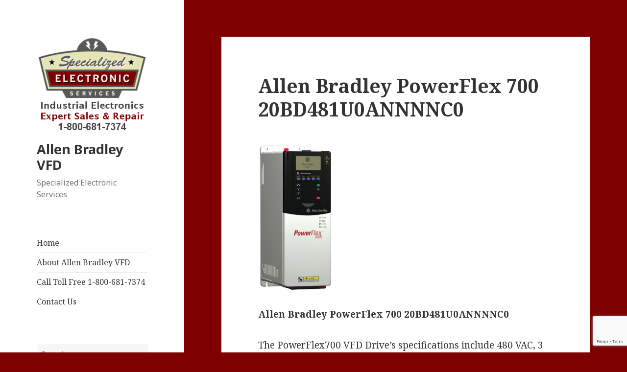

--- FILE ---
content_type: text/html; charset=utf-8
request_url: https://www.google.com/recaptcha/api2/anchor?ar=1&k=6LcbGO8UAAAAAPCTdG-zsM2JElNz63emsKicOjls&co=aHR0cHM6Ly9hbGxlbmJyYWRsZXl2ZmQuY29tOjQ0Mw..&hl=en&v=PoyoqOPhxBO7pBk68S4YbpHZ&size=invisible&anchor-ms=20000&execute-ms=30000&cb=8honi6x1ubzg
body_size: 48655
content:
<!DOCTYPE HTML><html dir="ltr" lang="en"><head><meta http-equiv="Content-Type" content="text/html; charset=UTF-8">
<meta http-equiv="X-UA-Compatible" content="IE=edge">
<title>reCAPTCHA</title>
<style type="text/css">
/* cyrillic-ext */
@font-face {
  font-family: 'Roboto';
  font-style: normal;
  font-weight: 400;
  font-stretch: 100%;
  src: url(//fonts.gstatic.com/s/roboto/v48/KFO7CnqEu92Fr1ME7kSn66aGLdTylUAMa3GUBHMdazTgWw.woff2) format('woff2');
  unicode-range: U+0460-052F, U+1C80-1C8A, U+20B4, U+2DE0-2DFF, U+A640-A69F, U+FE2E-FE2F;
}
/* cyrillic */
@font-face {
  font-family: 'Roboto';
  font-style: normal;
  font-weight: 400;
  font-stretch: 100%;
  src: url(//fonts.gstatic.com/s/roboto/v48/KFO7CnqEu92Fr1ME7kSn66aGLdTylUAMa3iUBHMdazTgWw.woff2) format('woff2');
  unicode-range: U+0301, U+0400-045F, U+0490-0491, U+04B0-04B1, U+2116;
}
/* greek-ext */
@font-face {
  font-family: 'Roboto';
  font-style: normal;
  font-weight: 400;
  font-stretch: 100%;
  src: url(//fonts.gstatic.com/s/roboto/v48/KFO7CnqEu92Fr1ME7kSn66aGLdTylUAMa3CUBHMdazTgWw.woff2) format('woff2');
  unicode-range: U+1F00-1FFF;
}
/* greek */
@font-face {
  font-family: 'Roboto';
  font-style: normal;
  font-weight: 400;
  font-stretch: 100%;
  src: url(//fonts.gstatic.com/s/roboto/v48/KFO7CnqEu92Fr1ME7kSn66aGLdTylUAMa3-UBHMdazTgWw.woff2) format('woff2');
  unicode-range: U+0370-0377, U+037A-037F, U+0384-038A, U+038C, U+038E-03A1, U+03A3-03FF;
}
/* math */
@font-face {
  font-family: 'Roboto';
  font-style: normal;
  font-weight: 400;
  font-stretch: 100%;
  src: url(//fonts.gstatic.com/s/roboto/v48/KFO7CnqEu92Fr1ME7kSn66aGLdTylUAMawCUBHMdazTgWw.woff2) format('woff2');
  unicode-range: U+0302-0303, U+0305, U+0307-0308, U+0310, U+0312, U+0315, U+031A, U+0326-0327, U+032C, U+032F-0330, U+0332-0333, U+0338, U+033A, U+0346, U+034D, U+0391-03A1, U+03A3-03A9, U+03B1-03C9, U+03D1, U+03D5-03D6, U+03F0-03F1, U+03F4-03F5, U+2016-2017, U+2034-2038, U+203C, U+2040, U+2043, U+2047, U+2050, U+2057, U+205F, U+2070-2071, U+2074-208E, U+2090-209C, U+20D0-20DC, U+20E1, U+20E5-20EF, U+2100-2112, U+2114-2115, U+2117-2121, U+2123-214F, U+2190, U+2192, U+2194-21AE, U+21B0-21E5, U+21F1-21F2, U+21F4-2211, U+2213-2214, U+2216-22FF, U+2308-230B, U+2310, U+2319, U+231C-2321, U+2336-237A, U+237C, U+2395, U+239B-23B7, U+23D0, U+23DC-23E1, U+2474-2475, U+25AF, U+25B3, U+25B7, U+25BD, U+25C1, U+25CA, U+25CC, U+25FB, U+266D-266F, U+27C0-27FF, U+2900-2AFF, U+2B0E-2B11, U+2B30-2B4C, U+2BFE, U+3030, U+FF5B, U+FF5D, U+1D400-1D7FF, U+1EE00-1EEFF;
}
/* symbols */
@font-face {
  font-family: 'Roboto';
  font-style: normal;
  font-weight: 400;
  font-stretch: 100%;
  src: url(//fonts.gstatic.com/s/roboto/v48/KFO7CnqEu92Fr1ME7kSn66aGLdTylUAMaxKUBHMdazTgWw.woff2) format('woff2');
  unicode-range: U+0001-000C, U+000E-001F, U+007F-009F, U+20DD-20E0, U+20E2-20E4, U+2150-218F, U+2190, U+2192, U+2194-2199, U+21AF, U+21E6-21F0, U+21F3, U+2218-2219, U+2299, U+22C4-22C6, U+2300-243F, U+2440-244A, U+2460-24FF, U+25A0-27BF, U+2800-28FF, U+2921-2922, U+2981, U+29BF, U+29EB, U+2B00-2BFF, U+4DC0-4DFF, U+FFF9-FFFB, U+10140-1018E, U+10190-1019C, U+101A0, U+101D0-101FD, U+102E0-102FB, U+10E60-10E7E, U+1D2C0-1D2D3, U+1D2E0-1D37F, U+1F000-1F0FF, U+1F100-1F1AD, U+1F1E6-1F1FF, U+1F30D-1F30F, U+1F315, U+1F31C, U+1F31E, U+1F320-1F32C, U+1F336, U+1F378, U+1F37D, U+1F382, U+1F393-1F39F, U+1F3A7-1F3A8, U+1F3AC-1F3AF, U+1F3C2, U+1F3C4-1F3C6, U+1F3CA-1F3CE, U+1F3D4-1F3E0, U+1F3ED, U+1F3F1-1F3F3, U+1F3F5-1F3F7, U+1F408, U+1F415, U+1F41F, U+1F426, U+1F43F, U+1F441-1F442, U+1F444, U+1F446-1F449, U+1F44C-1F44E, U+1F453, U+1F46A, U+1F47D, U+1F4A3, U+1F4B0, U+1F4B3, U+1F4B9, U+1F4BB, U+1F4BF, U+1F4C8-1F4CB, U+1F4D6, U+1F4DA, U+1F4DF, U+1F4E3-1F4E6, U+1F4EA-1F4ED, U+1F4F7, U+1F4F9-1F4FB, U+1F4FD-1F4FE, U+1F503, U+1F507-1F50B, U+1F50D, U+1F512-1F513, U+1F53E-1F54A, U+1F54F-1F5FA, U+1F610, U+1F650-1F67F, U+1F687, U+1F68D, U+1F691, U+1F694, U+1F698, U+1F6AD, U+1F6B2, U+1F6B9-1F6BA, U+1F6BC, U+1F6C6-1F6CF, U+1F6D3-1F6D7, U+1F6E0-1F6EA, U+1F6F0-1F6F3, U+1F6F7-1F6FC, U+1F700-1F7FF, U+1F800-1F80B, U+1F810-1F847, U+1F850-1F859, U+1F860-1F887, U+1F890-1F8AD, U+1F8B0-1F8BB, U+1F8C0-1F8C1, U+1F900-1F90B, U+1F93B, U+1F946, U+1F984, U+1F996, U+1F9E9, U+1FA00-1FA6F, U+1FA70-1FA7C, U+1FA80-1FA89, U+1FA8F-1FAC6, U+1FACE-1FADC, U+1FADF-1FAE9, U+1FAF0-1FAF8, U+1FB00-1FBFF;
}
/* vietnamese */
@font-face {
  font-family: 'Roboto';
  font-style: normal;
  font-weight: 400;
  font-stretch: 100%;
  src: url(//fonts.gstatic.com/s/roboto/v48/KFO7CnqEu92Fr1ME7kSn66aGLdTylUAMa3OUBHMdazTgWw.woff2) format('woff2');
  unicode-range: U+0102-0103, U+0110-0111, U+0128-0129, U+0168-0169, U+01A0-01A1, U+01AF-01B0, U+0300-0301, U+0303-0304, U+0308-0309, U+0323, U+0329, U+1EA0-1EF9, U+20AB;
}
/* latin-ext */
@font-face {
  font-family: 'Roboto';
  font-style: normal;
  font-weight: 400;
  font-stretch: 100%;
  src: url(//fonts.gstatic.com/s/roboto/v48/KFO7CnqEu92Fr1ME7kSn66aGLdTylUAMa3KUBHMdazTgWw.woff2) format('woff2');
  unicode-range: U+0100-02BA, U+02BD-02C5, U+02C7-02CC, U+02CE-02D7, U+02DD-02FF, U+0304, U+0308, U+0329, U+1D00-1DBF, U+1E00-1E9F, U+1EF2-1EFF, U+2020, U+20A0-20AB, U+20AD-20C0, U+2113, U+2C60-2C7F, U+A720-A7FF;
}
/* latin */
@font-face {
  font-family: 'Roboto';
  font-style: normal;
  font-weight: 400;
  font-stretch: 100%;
  src: url(//fonts.gstatic.com/s/roboto/v48/KFO7CnqEu92Fr1ME7kSn66aGLdTylUAMa3yUBHMdazQ.woff2) format('woff2');
  unicode-range: U+0000-00FF, U+0131, U+0152-0153, U+02BB-02BC, U+02C6, U+02DA, U+02DC, U+0304, U+0308, U+0329, U+2000-206F, U+20AC, U+2122, U+2191, U+2193, U+2212, U+2215, U+FEFF, U+FFFD;
}
/* cyrillic-ext */
@font-face {
  font-family: 'Roboto';
  font-style: normal;
  font-weight: 500;
  font-stretch: 100%;
  src: url(//fonts.gstatic.com/s/roboto/v48/KFO7CnqEu92Fr1ME7kSn66aGLdTylUAMa3GUBHMdazTgWw.woff2) format('woff2');
  unicode-range: U+0460-052F, U+1C80-1C8A, U+20B4, U+2DE0-2DFF, U+A640-A69F, U+FE2E-FE2F;
}
/* cyrillic */
@font-face {
  font-family: 'Roboto';
  font-style: normal;
  font-weight: 500;
  font-stretch: 100%;
  src: url(//fonts.gstatic.com/s/roboto/v48/KFO7CnqEu92Fr1ME7kSn66aGLdTylUAMa3iUBHMdazTgWw.woff2) format('woff2');
  unicode-range: U+0301, U+0400-045F, U+0490-0491, U+04B0-04B1, U+2116;
}
/* greek-ext */
@font-face {
  font-family: 'Roboto';
  font-style: normal;
  font-weight: 500;
  font-stretch: 100%;
  src: url(//fonts.gstatic.com/s/roboto/v48/KFO7CnqEu92Fr1ME7kSn66aGLdTylUAMa3CUBHMdazTgWw.woff2) format('woff2');
  unicode-range: U+1F00-1FFF;
}
/* greek */
@font-face {
  font-family: 'Roboto';
  font-style: normal;
  font-weight: 500;
  font-stretch: 100%;
  src: url(//fonts.gstatic.com/s/roboto/v48/KFO7CnqEu92Fr1ME7kSn66aGLdTylUAMa3-UBHMdazTgWw.woff2) format('woff2');
  unicode-range: U+0370-0377, U+037A-037F, U+0384-038A, U+038C, U+038E-03A1, U+03A3-03FF;
}
/* math */
@font-face {
  font-family: 'Roboto';
  font-style: normal;
  font-weight: 500;
  font-stretch: 100%;
  src: url(//fonts.gstatic.com/s/roboto/v48/KFO7CnqEu92Fr1ME7kSn66aGLdTylUAMawCUBHMdazTgWw.woff2) format('woff2');
  unicode-range: U+0302-0303, U+0305, U+0307-0308, U+0310, U+0312, U+0315, U+031A, U+0326-0327, U+032C, U+032F-0330, U+0332-0333, U+0338, U+033A, U+0346, U+034D, U+0391-03A1, U+03A3-03A9, U+03B1-03C9, U+03D1, U+03D5-03D6, U+03F0-03F1, U+03F4-03F5, U+2016-2017, U+2034-2038, U+203C, U+2040, U+2043, U+2047, U+2050, U+2057, U+205F, U+2070-2071, U+2074-208E, U+2090-209C, U+20D0-20DC, U+20E1, U+20E5-20EF, U+2100-2112, U+2114-2115, U+2117-2121, U+2123-214F, U+2190, U+2192, U+2194-21AE, U+21B0-21E5, U+21F1-21F2, U+21F4-2211, U+2213-2214, U+2216-22FF, U+2308-230B, U+2310, U+2319, U+231C-2321, U+2336-237A, U+237C, U+2395, U+239B-23B7, U+23D0, U+23DC-23E1, U+2474-2475, U+25AF, U+25B3, U+25B7, U+25BD, U+25C1, U+25CA, U+25CC, U+25FB, U+266D-266F, U+27C0-27FF, U+2900-2AFF, U+2B0E-2B11, U+2B30-2B4C, U+2BFE, U+3030, U+FF5B, U+FF5D, U+1D400-1D7FF, U+1EE00-1EEFF;
}
/* symbols */
@font-face {
  font-family: 'Roboto';
  font-style: normal;
  font-weight: 500;
  font-stretch: 100%;
  src: url(//fonts.gstatic.com/s/roboto/v48/KFO7CnqEu92Fr1ME7kSn66aGLdTylUAMaxKUBHMdazTgWw.woff2) format('woff2');
  unicode-range: U+0001-000C, U+000E-001F, U+007F-009F, U+20DD-20E0, U+20E2-20E4, U+2150-218F, U+2190, U+2192, U+2194-2199, U+21AF, U+21E6-21F0, U+21F3, U+2218-2219, U+2299, U+22C4-22C6, U+2300-243F, U+2440-244A, U+2460-24FF, U+25A0-27BF, U+2800-28FF, U+2921-2922, U+2981, U+29BF, U+29EB, U+2B00-2BFF, U+4DC0-4DFF, U+FFF9-FFFB, U+10140-1018E, U+10190-1019C, U+101A0, U+101D0-101FD, U+102E0-102FB, U+10E60-10E7E, U+1D2C0-1D2D3, U+1D2E0-1D37F, U+1F000-1F0FF, U+1F100-1F1AD, U+1F1E6-1F1FF, U+1F30D-1F30F, U+1F315, U+1F31C, U+1F31E, U+1F320-1F32C, U+1F336, U+1F378, U+1F37D, U+1F382, U+1F393-1F39F, U+1F3A7-1F3A8, U+1F3AC-1F3AF, U+1F3C2, U+1F3C4-1F3C6, U+1F3CA-1F3CE, U+1F3D4-1F3E0, U+1F3ED, U+1F3F1-1F3F3, U+1F3F5-1F3F7, U+1F408, U+1F415, U+1F41F, U+1F426, U+1F43F, U+1F441-1F442, U+1F444, U+1F446-1F449, U+1F44C-1F44E, U+1F453, U+1F46A, U+1F47D, U+1F4A3, U+1F4B0, U+1F4B3, U+1F4B9, U+1F4BB, U+1F4BF, U+1F4C8-1F4CB, U+1F4D6, U+1F4DA, U+1F4DF, U+1F4E3-1F4E6, U+1F4EA-1F4ED, U+1F4F7, U+1F4F9-1F4FB, U+1F4FD-1F4FE, U+1F503, U+1F507-1F50B, U+1F50D, U+1F512-1F513, U+1F53E-1F54A, U+1F54F-1F5FA, U+1F610, U+1F650-1F67F, U+1F687, U+1F68D, U+1F691, U+1F694, U+1F698, U+1F6AD, U+1F6B2, U+1F6B9-1F6BA, U+1F6BC, U+1F6C6-1F6CF, U+1F6D3-1F6D7, U+1F6E0-1F6EA, U+1F6F0-1F6F3, U+1F6F7-1F6FC, U+1F700-1F7FF, U+1F800-1F80B, U+1F810-1F847, U+1F850-1F859, U+1F860-1F887, U+1F890-1F8AD, U+1F8B0-1F8BB, U+1F8C0-1F8C1, U+1F900-1F90B, U+1F93B, U+1F946, U+1F984, U+1F996, U+1F9E9, U+1FA00-1FA6F, U+1FA70-1FA7C, U+1FA80-1FA89, U+1FA8F-1FAC6, U+1FACE-1FADC, U+1FADF-1FAE9, U+1FAF0-1FAF8, U+1FB00-1FBFF;
}
/* vietnamese */
@font-face {
  font-family: 'Roboto';
  font-style: normal;
  font-weight: 500;
  font-stretch: 100%;
  src: url(//fonts.gstatic.com/s/roboto/v48/KFO7CnqEu92Fr1ME7kSn66aGLdTylUAMa3OUBHMdazTgWw.woff2) format('woff2');
  unicode-range: U+0102-0103, U+0110-0111, U+0128-0129, U+0168-0169, U+01A0-01A1, U+01AF-01B0, U+0300-0301, U+0303-0304, U+0308-0309, U+0323, U+0329, U+1EA0-1EF9, U+20AB;
}
/* latin-ext */
@font-face {
  font-family: 'Roboto';
  font-style: normal;
  font-weight: 500;
  font-stretch: 100%;
  src: url(//fonts.gstatic.com/s/roboto/v48/KFO7CnqEu92Fr1ME7kSn66aGLdTylUAMa3KUBHMdazTgWw.woff2) format('woff2');
  unicode-range: U+0100-02BA, U+02BD-02C5, U+02C7-02CC, U+02CE-02D7, U+02DD-02FF, U+0304, U+0308, U+0329, U+1D00-1DBF, U+1E00-1E9F, U+1EF2-1EFF, U+2020, U+20A0-20AB, U+20AD-20C0, U+2113, U+2C60-2C7F, U+A720-A7FF;
}
/* latin */
@font-face {
  font-family: 'Roboto';
  font-style: normal;
  font-weight: 500;
  font-stretch: 100%;
  src: url(//fonts.gstatic.com/s/roboto/v48/KFO7CnqEu92Fr1ME7kSn66aGLdTylUAMa3yUBHMdazQ.woff2) format('woff2');
  unicode-range: U+0000-00FF, U+0131, U+0152-0153, U+02BB-02BC, U+02C6, U+02DA, U+02DC, U+0304, U+0308, U+0329, U+2000-206F, U+20AC, U+2122, U+2191, U+2193, U+2212, U+2215, U+FEFF, U+FFFD;
}
/* cyrillic-ext */
@font-face {
  font-family: 'Roboto';
  font-style: normal;
  font-weight: 900;
  font-stretch: 100%;
  src: url(//fonts.gstatic.com/s/roboto/v48/KFO7CnqEu92Fr1ME7kSn66aGLdTylUAMa3GUBHMdazTgWw.woff2) format('woff2');
  unicode-range: U+0460-052F, U+1C80-1C8A, U+20B4, U+2DE0-2DFF, U+A640-A69F, U+FE2E-FE2F;
}
/* cyrillic */
@font-face {
  font-family: 'Roboto';
  font-style: normal;
  font-weight: 900;
  font-stretch: 100%;
  src: url(//fonts.gstatic.com/s/roboto/v48/KFO7CnqEu92Fr1ME7kSn66aGLdTylUAMa3iUBHMdazTgWw.woff2) format('woff2');
  unicode-range: U+0301, U+0400-045F, U+0490-0491, U+04B0-04B1, U+2116;
}
/* greek-ext */
@font-face {
  font-family: 'Roboto';
  font-style: normal;
  font-weight: 900;
  font-stretch: 100%;
  src: url(//fonts.gstatic.com/s/roboto/v48/KFO7CnqEu92Fr1ME7kSn66aGLdTylUAMa3CUBHMdazTgWw.woff2) format('woff2');
  unicode-range: U+1F00-1FFF;
}
/* greek */
@font-face {
  font-family: 'Roboto';
  font-style: normal;
  font-weight: 900;
  font-stretch: 100%;
  src: url(//fonts.gstatic.com/s/roboto/v48/KFO7CnqEu92Fr1ME7kSn66aGLdTylUAMa3-UBHMdazTgWw.woff2) format('woff2');
  unicode-range: U+0370-0377, U+037A-037F, U+0384-038A, U+038C, U+038E-03A1, U+03A3-03FF;
}
/* math */
@font-face {
  font-family: 'Roboto';
  font-style: normal;
  font-weight: 900;
  font-stretch: 100%;
  src: url(//fonts.gstatic.com/s/roboto/v48/KFO7CnqEu92Fr1ME7kSn66aGLdTylUAMawCUBHMdazTgWw.woff2) format('woff2');
  unicode-range: U+0302-0303, U+0305, U+0307-0308, U+0310, U+0312, U+0315, U+031A, U+0326-0327, U+032C, U+032F-0330, U+0332-0333, U+0338, U+033A, U+0346, U+034D, U+0391-03A1, U+03A3-03A9, U+03B1-03C9, U+03D1, U+03D5-03D6, U+03F0-03F1, U+03F4-03F5, U+2016-2017, U+2034-2038, U+203C, U+2040, U+2043, U+2047, U+2050, U+2057, U+205F, U+2070-2071, U+2074-208E, U+2090-209C, U+20D0-20DC, U+20E1, U+20E5-20EF, U+2100-2112, U+2114-2115, U+2117-2121, U+2123-214F, U+2190, U+2192, U+2194-21AE, U+21B0-21E5, U+21F1-21F2, U+21F4-2211, U+2213-2214, U+2216-22FF, U+2308-230B, U+2310, U+2319, U+231C-2321, U+2336-237A, U+237C, U+2395, U+239B-23B7, U+23D0, U+23DC-23E1, U+2474-2475, U+25AF, U+25B3, U+25B7, U+25BD, U+25C1, U+25CA, U+25CC, U+25FB, U+266D-266F, U+27C0-27FF, U+2900-2AFF, U+2B0E-2B11, U+2B30-2B4C, U+2BFE, U+3030, U+FF5B, U+FF5D, U+1D400-1D7FF, U+1EE00-1EEFF;
}
/* symbols */
@font-face {
  font-family: 'Roboto';
  font-style: normal;
  font-weight: 900;
  font-stretch: 100%;
  src: url(//fonts.gstatic.com/s/roboto/v48/KFO7CnqEu92Fr1ME7kSn66aGLdTylUAMaxKUBHMdazTgWw.woff2) format('woff2');
  unicode-range: U+0001-000C, U+000E-001F, U+007F-009F, U+20DD-20E0, U+20E2-20E4, U+2150-218F, U+2190, U+2192, U+2194-2199, U+21AF, U+21E6-21F0, U+21F3, U+2218-2219, U+2299, U+22C4-22C6, U+2300-243F, U+2440-244A, U+2460-24FF, U+25A0-27BF, U+2800-28FF, U+2921-2922, U+2981, U+29BF, U+29EB, U+2B00-2BFF, U+4DC0-4DFF, U+FFF9-FFFB, U+10140-1018E, U+10190-1019C, U+101A0, U+101D0-101FD, U+102E0-102FB, U+10E60-10E7E, U+1D2C0-1D2D3, U+1D2E0-1D37F, U+1F000-1F0FF, U+1F100-1F1AD, U+1F1E6-1F1FF, U+1F30D-1F30F, U+1F315, U+1F31C, U+1F31E, U+1F320-1F32C, U+1F336, U+1F378, U+1F37D, U+1F382, U+1F393-1F39F, U+1F3A7-1F3A8, U+1F3AC-1F3AF, U+1F3C2, U+1F3C4-1F3C6, U+1F3CA-1F3CE, U+1F3D4-1F3E0, U+1F3ED, U+1F3F1-1F3F3, U+1F3F5-1F3F7, U+1F408, U+1F415, U+1F41F, U+1F426, U+1F43F, U+1F441-1F442, U+1F444, U+1F446-1F449, U+1F44C-1F44E, U+1F453, U+1F46A, U+1F47D, U+1F4A3, U+1F4B0, U+1F4B3, U+1F4B9, U+1F4BB, U+1F4BF, U+1F4C8-1F4CB, U+1F4D6, U+1F4DA, U+1F4DF, U+1F4E3-1F4E6, U+1F4EA-1F4ED, U+1F4F7, U+1F4F9-1F4FB, U+1F4FD-1F4FE, U+1F503, U+1F507-1F50B, U+1F50D, U+1F512-1F513, U+1F53E-1F54A, U+1F54F-1F5FA, U+1F610, U+1F650-1F67F, U+1F687, U+1F68D, U+1F691, U+1F694, U+1F698, U+1F6AD, U+1F6B2, U+1F6B9-1F6BA, U+1F6BC, U+1F6C6-1F6CF, U+1F6D3-1F6D7, U+1F6E0-1F6EA, U+1F6F0-1F6F3, U+1F6F7-1F6FC, U+1F700-1F7FF, U+1F800-1F80B, U+1F810-1F847, U+1F850-1F859, U+1F860-1F887, U+1F890-1F8AD, U+1F8B0-1F8BB, U+1F8C0-1F8C1, U+1F900-1F90B, U+1F93B, U+1F946, U+1F984, U+1F996, U+1F9E9, U+1FA00-1FA6F, U+1FA70-1FA7C, U+1FA80-1FA89, U+1FA8F-1FAC6, U+1FACE-1FADC, U+1FADF-1FAE9, U+1FAF0-1FAF8, U+1FB00-1FBFF;
}
/* vietnamese */
@font-face {
  font-family: 'Roboto';
  font-style: normal;
  font-weight: 900;
  font-stretch: 100%;
  src: url(//fonts.gstatic.com/s/roboto/v48/KFO7CnqEu92Fr1ME7kSn66aGLdTylUAMa3OUBHMdazTgWw.woff2) format('woff2');
  unicode-range: U+0102-0103, U+0110-0111, U+0128-0129, U+0168-0169, U+01A0-01A1, U+01AF-01B0, U+0300-0301, U+0303-0304, U+0308-0309, U+0323, U+0329, U+1EA0-1EF9, U+20AB;
}
/* latin-ext */
@font-face {
  font-family: 'Roboto';
  font-style: normal;
  font-weight: 900;
  font-stretch: 100%;
  src: url(//fonts.gstatic.com/s/roboto/v48/KFO7CnqEu92Fr1ME7kSn66aGLdTylUAMa3KUBHMdazTgWw.woff2) format('woff2');
  unicode-range: U+0100-02BA, U+02BD-02C5, U+02C7-02CC, U+02CE-02D7, U+02DD-02FF, U+0304, U+0308, U+0329, U+1D00-1DBF, U+1E00-1E9F, U+1EF2-1EFF, U+2020, U+20A0-20AB, U+20AD-20C0, U+2113, U+2C60-2C7F, U+A720-A7FF;
}
/* latin */
@font-face {
  font-family: 'Roboto';
  font-style: normal;
  font-weight: 900;
  font-stretch: 100%;
  src: url(//fonts.gstatic.com/s/roboto/v48/KFO7CnqEu92Fr1ME7kSn66aGLdTylUAMa3yUBHMdazQ.woff2) format('woff2');
  unicode-range: U+0000-00FF, U+0131, U+0152-0153, U+02BB-02BC, U+02C6, U+02DA, U+02DC, U+0304, U+0308, U+0329, U+2000-206F, U+20AC, U+2122, U+2191, U+2193, U+2212, U+2215, U+FEFF, U+FFFD;
}

</style>
<link rel="stylesheet" type="text/css" href="https://www.gstatic.com/recaptcha/releases/PoyoqOPhxBO7pBk68S4YbpHZ/styles__ltr.css">
<script nonce="bVQFW9qO420lKHVI3Ud4pA" type="text/javascript">window['__recaptcha_api'] = 'https://www.google.com/recaptcha/api2/';</script>
<script type="text/javascript" src="https://www.gstatic.com/recaptcha/releases/PoyoqOPhxBO7pBk68S4YbpHZ/recaptcha__en.js" nonce="bVQFW9qO420lKHVI3Ud4pA">
      
    </script></head>
<body><div id="rc-anchor-alert" class="rc-anchor-alert"></div>
<input type="hidden" id="recaptcha-token" value="[base64]">
<script type="text/javascript" nonce="bVQFW9qO420lKHVI3Ud4pA">
      recaptcha.anchor.Main.init("[\x22ainput\x22,[\x22bgdata\x22,\x22\x22,\[base64]/[base64]/bmV3IFpbdF0obVswXSk6Sz09Mj9uZXcgWlt0XShtWzBdLG1bMV0pOks9PTM/bmV3IFpbdF0obVswXSxtWzFdLG1bMl0pOks9PTQ/[base64]/[base64]/[base64]/[base64]/[base64]/[base64]/[base64]/[base64]/[base64]/[base64]/[base64]/[base64]/[base64]/[base64]\\u003d\\u003d\x22,\[base64]\x22,\[base64]/DlMKtPHAPw6/CpMOUw5kzXg9dZH/ClTJqw67CnMKPbXzClnV7FwrDtXHDqsKdMSJIKVjDrWpsw7w3wqzCmsONwqbDg2TDrcKQJMOnw7TCtTA/wr/ClnTDuVAEeEnDsS1FwrMWJ8O3w70gw61Gwqgtw7wSw65GLMKjw7waw7fDqSUzIgLCi8KWf8O4PcOPw7EjJcO7Wj/Cv1URwrfCjjvDilZ9wqcSw7UVDBYNEwzDoiTDmsOYPcOqQxfDn8KIw5VjJBJIw7PCmMKfRSzDtyNgw7rDmMKywovCgsK8fcKTc3tpWQZTwoIcwrJHw7RpwobCpVjDo1nDiyJtw4/DrWs4w4pOR0xTw7XCvi7DuMK8Jy5dGWLDkWPCiMK6KlrCl8OFw4RGFSYfwrwTf8K2HMKNwqdIw6YJSsO0YcK3wodAwr3Cn0nCmsKuwqoAUMK/w4NQfmHCn2JeNsOORsOEBsORZcKvZ07DrzjDn1nDiH3Dog3DtMO1w7hrwpRIwobCocKXw7nChHxkw5QeOcK9wpzDmsKKwonCmxwbeMKeVsK8w6EqLT/Du8OYwoYcP8KMXMOjNFXDhMKZw7x4GHBxXz3CuRnDuMKkHCbDpFZHw5zClDbDtgHDl8K5KXbDuG7ClsO+V0UtwqM5w5ESZsOVbFJEw7/Ct17CjsKaOVrCnkrCthJywqnDgUHCs8OjwovCqDhfRMK0V8K3w79ZcMKsw7MnecKPwo/CgDlhYC8HGEHDvTh7woQ8XUIeTwkkw50WwrXDtxFWDcOeZDvDpT3CnHnDg8KSYcKMw55BVRsEwqQbeUMlRsO3VXMlwqvDkTBtwoN9V8KHCQcwAcOww6vDksOOwqnDkMONZsOpwpAYTcK4w6vDpsOjwqzDn1kBZjDDsEkuwrXCjW3Dpho3wpYNMMO/wrHDtMOqw5fChcOuIWLDjgIFw7rDvcOCO8O1w7ksw47Dn03DjyHDnVPCrl9bXsOaYhvDiQh/[base64]/Cn3bDoE7Dj8OYdzwLSMKrw7tEwoXDjgPDtMOOIcKHfTvCoVPDrsKmGcOydHczw401S8OhwqwsMMO9IxIHwo3CucOJw6Z4w7UMXVbDlmU8wojDq8KzwpXDksKdwoRMGBjCmsKmH3xRworDr8OHMQcgGcOwwo/CrD/DpcO+d2krwpzCusKCFcOKdFbDk8O/wrvCgsKJw53Dk1ZLw6dUdTxow6hYeVgyOFPDqcOkeHDCpkbDmn/DuMOzMH/ChcKMGx7CoVvDnlJZJMOjwoHCl2XDlUEfAWvDhl/[base64]/[base64]/[base64]/[base64]/DncOuw6hEwqcGB8OuK8KJPgLCrVNKDsKtw4DDoihRQcOGDcO4w4MVTMOBwq8gIFw3wrcuIm7Cn8OKw7pqQTDDtFpiAx7DiB4LKMOcwqXCgiAQw63Do8KiwoQlGcKIw4/DjcOiOcOjw5HDpRfDqRctdsKawp0xw6Z2EMKXwr06TsKxwqzCu1laPDbDghs5Yl9Nw4nCl1TChcK1w63Dm3p/LMKpWyzCtljDrDDDhybDijfDgcO/w4bDliokw5E/OsKfwpLDpFXDmsOZbsOmwr/Dmwo3NW7ClsOAw67DvX0KMljDhsKPecKnw61fwqzDn8KHcn7CombDuz3CpcKLwrzDoABuXsOSbsOlOsKDwqh2wqHCnjbDjcK1w5RgJ8KDZcKPR8OIRcO4w4YFw7gwwpFUUsOEwoXDpsKHw5t+wqvDvsOnw41OwogkwpEMw6DDpQRkw64Sw5jDrsK5w5/CkHTCqVvCjSXDsT/[base64]/DnxzCtTE/[base64]/DqsOzw4bDiBzDlsKjwrPDjiTCh8KNw77DhUrDjMKQbDPDs8OJwq3CtVzCgQDDpVw8w5loN8OKbMOPw7fCngXCr8OWw6paacK+wrzDs8KwTXoTwqbDs3fDpsOswpUvwoE0PsKGH8K9PMOQJQsBwohnIMKuwq3Ck0TCmxhywr/CpMKmc8OYw682ScKTViEGwpVYwrITO8KJP8KIXsOJBHdwwrDDpsKwGUAKe3ZXH0NqZ2rDhl9YE8ORcMOKwrrDv8K0WgNxcsOzBAQOVcKRwqHDigxMwoF7UTjCnxRQWH3DvcOUw7/[base64]/wr9/wpTCnsO+csKswpx6wqVKH1w6wrB9LEvCiw3CsAXDmFLDq2bDv3BjwqfCoAHDp8KCw6LCvAnDsMOgKAYuwqRXw5V7wonDjMOeCjRpwphqwrFid8OPXcOdecK0V3ZjDcKxHTTDvcOvccKSUSRZwo/[base64]/DvMOiwpheNcKRw7PDmcOcWMKxw5tcw6d+w51pwrzDocKPw7cqw5LDl0LDkVwWw63DpEbClBFhT0jCplTDo8Ovw77CpFvCgsKRw4/ChRvDvMONZ8Kcw7fDjMKwQ1Naw5PDiMOHWBvDoGFIwqrDvxRbw7MLM23CqQN8w6xNDS3CokrDvzbCsgJ2GkNPHsK8w5h0OsKnKwvDtsONwpjDj8O0R8OzacOaw6fDgCXDpsOnVW4Pw5/[base64]/TcKLwoAqw67Cm8KVwofDm8OcJsKbwqMYPsOsYsKHcsOaY3crwozCvsKnPsOgRBhEUMO/GTbDucOEw5M6ej/Dpn/CqhvCksOKw7zDsSHCnCLCvsOIwr8Gw7VfwrsMwovCu8K5wqHDoT1ew6tbS1vDvMKGwqFAcHglWmtkSW/DmcKFdDQCLwFKbMOzG8O+IcK3fzLClsODNlPDkMKhE8OAw5vDgAMqKgMqw7sUT8O6w6/CuytfUcK8XCDCn8OowokHw6MwcMOYDhTDgBbClzsBw6Mmw6fDusKTw4rDhmY0CGFbfMOiG8OZJcOHw7jDuSdTwofCpMORdDkXIMO/TMOow4TDpMK8GBnDssKUw7Q+w50GaQ3DhsKqOiXCjmJUw4DCrsKiXcK3wpXDmWc9w4PDk8KyW8OCIsOqwrUFBjrClT8PSX8bwrvCtwJAOMK4w7/DmTPCkcOTw7EEDTjDq3jCo8KgwrpIIGJlwocGRzvCjj3CsMK/awQfwo7CvDsgbH83dEE0aBPDshp8w58qwqtcIcKBwop5csOabMK4woR9w7MufgVgw4fDsUhTw7Z3G8OYw749wp3CgWHCvTMCVMOww4V/wq9BQsKcwrrDrDDCiSTDvsKGw73DlVJJZRhnwrDCrTM3w7TCkhPCowjCj10Vw7tFUcKxw486w4NUw6QZD8Knw4rCuMK1w4ZddnHDn8Ozfz4DB8KDRMOsMiTDu8O+J8KUVi5xX8OKSXvCh8Olw5/Dk8OzDSjDj8Ozw5fDncK1JSA6wqrCvEDCmGIRw4ogH8KZw4gxwrsoecKTwozCuFbCgQIDwqLCrcKKQi/Di8O1w5IYHcK2BxfDpxHCtsK6woLChT3CiMKgTyrCnzTDnk9jc8KMwr86w605wq8qwoR/wr0ZYmJsH11NVcKJw6LDnsKQRFrCp1DDkcO4w5pQwprCiMK3Mj7CsWZzZsOEI8OABTbDs3g2PsOoNynCs0/DiU0HwoV8dVvDr2lIw7c0SAHDnWjDjcKyQQzCunzDtm7Cg8OtFFBfHEZmwo8VwpJowpM5R1AAw7fCj8Oqw6TDnD5Iwrwuwq7Cg8O0w4AXwoDDpcKVUlM5wrRvVh1awrPCqnR/[base64]/DnCMKLg4aw4/DgcOMWwopKsO8KsKNw5zCiX/DvsOYaMOTw4l3wpTCjMKUw6DCokLDvUDCoMOEw5zCuRDCs3nCqcK2w7Elw6h7wqVDWwsZw7rDucOqw4kOw6rCisKVYsO2w45VH8Oaw7RVPH/[base64]/w41dOzxdw5Yew7XDj04sw67DpcK3KsOMUMOWMMKARH/Cmm4yUnLDocO2wrBqAcOpw7XDpsKlZkLClj/DgsOPD8Khwr06wp/CqMOFwqzDn8KfYMOmw6nCvGQgXsOLw5/CpMOXKknDo0g4P8OyJnNxwpTDjMOKRFfDpGh7Z8O4wqRWU391WDvDk8KlwrFtQcOmDVjCsyfDmcKAw4NEwoohwpvDpAjDpE8uwr/[base64]/Cn3M/wpA3YcOQw4fCgcO6w6wRwoXDsMOBblJyw7prbsOvYDlGwok/[base64]/CiFzDncKewpfDg2DDgMOQw5DCvCMjw4QPw4hRw7I5f1sgHMKww40jw6TDtcOhw7XDjcKBbzjCr8Kdex0Uf8KqM8O4csK9w7F2O8KkwrsVBzXDqcKwwo/DhGR4wqbCoTbDlBrDvi81fURVwoDCjgjCusK8VcOAwpQjFMO5O8OXw43Dg2l/aHoqF8K2w6tBwpMnwqlxw4rDoEDCsMOww59xw4nChkhPw444TcKSHGbCosKpw5nDvgPDg8Knw7jCuRhiwodnwok2wr17w7IPIcOeAl7DpG3CjMOxDWTCncKYwqHCh8OWGxBRw7bDuhdNWzHCiWTDvF5/wqBswobDu8ObKxZowpYlYMKoKk/DiFdBbsKewqjDqjbCj8KYw4caRSPCnl57NSvCsUEUw7/DhFl8w7PDlsKyW2bCs8OWw5fDjzJ4Dz8Zw4RYNGLCv3ERwpbDm8Kfwr7Dj0TCgMO4MF3DjmrDhkxpMFslw6IiHMOrAsK8wpTDnRfDhH7DoFR9dV01wrUmJsKvwqZuw68RQ0lbBMOeZFPCssODX1Esw4/Dh0LDunXCnhDDiVkkdm4nw5Nyw4vDvnLCn3vCrsOLwr4hwp3ClhwPFwh7worCoHwtKTlwBzbCk8ODwownwrw9w7dOM8KUB8KKw4EAw5YaQ2DCq8OAw75fw6XCgTIxw4B5b8Kswp/DhsKse8O/FHrDvMKFw7LDij5tcUw9wowBSMKWW8KwWATCq8Ohw4LDusOEBMOVAFwgG29gwq3CtS04w6vCv0bDmH0OwpjCjcOqw5rDkHHDocKSBVMqHsK2w7rDrHRSw6XDkMOGwo7DvsK6TTHCkExGMmFsRxHDnF7DjHDCkHYZwqg3w4jDiMO5AmUvw5bDosO/wqdlAmnDqcOkScOSE8KuFMK1woxTMG8Dw5xLw6vDjWHDvcKAd8KKw4XDkcKSw5DDmAFZd2Jbw5RZKcKDw69yPSvDqEbCtsOzw5fCosKgw7/CpcOkPH/CtcKUwoXCvmTCicOcPn7Cg8OcwojDvw/CnRATw4obw6rDsMKVcCUTc3/[base64]/Dkmwlw7RKUEB1wrBowqUCwrpueCwQw6vCrjI3acK6wphAw6XDtCXCmjpSX1PDqX7CksOawp5ww5HCnhPDqcOYwqnClsKOXQhHwojCi8ObVsObw6HDvBfDgV3CqMKJwpHDmMKKNCDDjFzCmU/DrsKgH8KbXn5bdXc8wqXCg1Bqw47DssOYY8OMw4jDkHp4wqJ1acK6wqQibTMKIwvCoT7CtXN0XsOBw4N8UcOWwps2HAzCkm0Hw6TDu8KRCcKxVcKUGMOywpnCh8KAw4BAwoVIPsOaXnfDr3FBw4bDpQzDjAwpw4EEOcOwwpBlwp/DjMOlwrxEQhkVwrnCk8OBaS7Cv8KuRMK/w54Xw7A3McOvNcO8LMKuw680UsOYDBLDkVNcX0QVwoHDllUDwr/CosKHXMKIVcORwqPDuMOeGyrDk8KlKD01wpvCkMO1LsKPAXXDlMKdfTPCvcKTwqw7w5Yowo3DuMKVGltIN8OqUk7Co2VZIMKADD7CpcKKwq5MZjXCjG/[base64]/Dv1bCpynCgMKCwrUVICTCtcObKcObw6BAJXvCpsKpHsOWwoDCjMOXW8OdEyYMVsOhAhkkworCi8KFO8OSw6I5BsK6Ak0/FWNWwq5GPcK7w6HCs1nCuCHDuH4vwojCmMOzw4XCisO1RMKGaxkAwrggw6s5IcKOw7NHHDR2w5FdYV0zIcOTw4/Ck8OKcsOcwqnDrw7DgjrCkibCsBdlesKnwoYQwrQfw7QEwoVcwo3Cui7Dqn5OIh1jZxrDuMOhasOiZX3Cp8KBw5FKHVoiNsKlw48tHF8qwoETFcKrwp5GVFbDpUHCmMK3w79mTsKoCcOJwqLCisKDwp43C8OdaMOvZMOFw7oURcONIgk8NcOoMhHDusO5w6tCIMOqHT/Dk8Kjwq3DgcKvwrVBUlNQIzYdw5jClyAJw7gHPnTDpyXDm8OWPcOew5TDhF5Lf1zCg3PDkxnCtcOIEcKBw4vDpzvCsTDDs8OLcHRhdsO8ecKXN2IpMkNKw6zCsDRXwpDCssOOwpYow4XDuMKTw7QuSmY2csKWw6jDsxw6A8OZWW8SBDxFwo0Ie8OQwp/[base64]/YkvDssKKwo3Csm3DqsOeCSHCowPCrcKCJcKoH0LCjsKaBcKqwo4HHEdYR8KPw7d2wqTCiDtFw7nCtsKvEMKGwowew4MFY8OLCgXCpcKfEcKQfAxswpTCtcO/d8Olw6oBwrdcSjRnw7LDngUMA8KXBMKQKWkEw7hOw5fDjMOaf8OVwp5lYMOjLMKqHgtfw5nDmcKVWcKkS8KCSMONZ8OqTMKNAFQ9M8Khwqcjw7nDnsK9w6xYfUDCrMO6wpjCmm4ESyMQwo/[base64]/LMKjw7Ffw5s3wotkwqYhDCMUw5XCnMO/[base64]/[base64]/w7NcFw/DhMKXZm7DnMO5w7rCiMO/OSpmLcKVwq7Di2tXXWAEwqItK1bDgHfCoidWUsOlw54+w7nCulHDnVXCux3DtUHCjiXDh8OhSsOWSzAcw4IvBi1rw6oPw7spLcKqKhMMdkF/KgQWwqzCtUrDkEDCvcOtw6I/[base64]/[base64]/wrdlYMO6A8KCw7M5VS1ow5Ntwp/DqcOUW8O5Lz/CvMOPw4VTw5XDlcK5dcO8w6HDg8OOwrEOw7HCm8O/NW3DjFUwwovDp8Oje0pBXcObGBLDn8Odwr44wrHCj8OWwrY2w6fDsn0Iw4dWwpYHw6k8QDbCsF3CkXPDl0rCv8OmN3/CmEUSe8KUYmDCs8KBw6RKX0RBIkRJPsKXw7XCo8OPbSvCsiECHEIfcFnDqSJPVzMEXxcsfsKEKkPDnMK0JcKJwrnCjsKSdEh9TRrCqMKbYsK4wq7DgHvDkHvCpcOPwqbClQ18IsK/w6TCvAPChXjCr8KCwpbDncOdUkdtYnvDs1sdIRRyFsOIwq7CnU1NWmh8RiHCp8OMY8OpYsKEAcKmL8OlwpJAN1fClcOkAQTDhsKUw4IXNsOGw4dFwrbCr3Z8wp7DgWcPLsOFXsOTTMOKZ3/CnV3DpTlxwr/DujfCul4sF37DjcKmKsOsXWnDkkp6MMKTwqdvLB7CuCxRwot1w4/Cg8KzwrFBRETCuTjCp2Inw4DDlQsKwpTDqWhgwqTCvUZXw4jCrQINwpRUw5I+wqpIw6N7w4hiDcKywq/CvFDCncOEYMKMf8KIw7/CiTV1fxcBYcOZw5TDmcOeLsKiwplEw4M6FScZwo/DhlMNw5rCgAdCw5fCvkFOw4Rpw5/[base64]/DqMO4w6YINsKAWcKCCcKZw7pkW8Kbw77DucKiQsKAw6vDgsOqGlTDpMKsw7s4F07Clx7DnFwkP8O9eFUTw5fCkn/CjsOxO1rCiB9Tw49Sw6/CnsKrwoTCmMKbJT3CtgrCmsKmw4zCsMOLVsODw4oewovCiMKBIBEtYxEAV8KOwqrCgnPDuVvCoRsxwqQ7wqXCkMOkVsKMQjbCr3czUcK6wrrCo28rXXt5w5bCpklBw7F2Y1vDiALCv3c8CcKkwpDCmcKSw682AELDj8OPwprDjcK/L8OXLsODYcK7w4HDoHzDojbDjcOnF8ORaRPDrDJOM8KLwoY9JsKjwqAIEMKvw4x1wqNNHsOSwr7DpMOHdRIrw6bDqsKsGmbDkVDDu8OsLQXDlG0SInJWw7TCtELDuBTDtSwDdXrDjRDComBkaGstw4DCu8OKTx3Don5hSxlkesK/wojDi21Nw6UFw40uw5EVwrTCgMKzFBDCisK9wrdlw4DDim8Hw6xiGVMVfmXClGnDuHQVw6MlesOmGQUGw47CncO3wr3DgA8AXcOZw58JblU0wrrClMKtwqnDoMKbw7nDlsOnw4/Dg8OCcG5vwqvCnwhxOAfDiMKKBMOFw7vDnMOnw6lqw4LCpMKawpHCqsK/IGrCqQdww4/CqVbCsWnDpsKvw6QuTMOSccK7AgvCuCM0wpLCjsKmw6Ugw73Di8Kxw4PDkkcNdsO+wqzCs8Orw6B9VMOOZV/CsMOgFQLDncKmccKYaQRlHnEDw6NhXDlpZsK7PcK5wqPCqsOWw6hPS8OIRMK+KmFINsKowo/CqgDCj3fCiFvClnRWKMKCW8Oqw75awo4/[base64]/[base64]/wqxvFcOIwqzCjcODw4TCtMKjcFoBwr7CssKFdBfDgsOsw4czwr3DlcK0w4UVQEXDlMOSDhPCo8OTwrZQektaw5NEY8O/w4bDisKLMUUywpY/IsO3wqFoCCZaw51WaVLCscKoQBXDvkc6d8OzwprClsO4w6XDiMKlw6NUw73Di8K0w5Ziw47Dv8OhwqLClsOrfzQiwpvChsKgw6rCmgAVPlpow5XDvsKJR0/[base64]/DnV4pw6BjwrAYw5TCoFYqEcOKwpvDgnw9w5/Cn3zCqsOhDlnCiMK4aRh8fHwqAcKPwonDoHPCvsOIw6XDvGDDjMKySSPDggVMwqR6w7pAwqrCq8K4wrUhG8KNdjfCnQDCpBXCukTDh0Yuw7jDmcKSMhoRw7RaPMOywpYaUMO2WENUT8OyDcOFbcOYwqXCqGjCgFc2LsOUNQnCpcKHwr3DkGV/wq1aEMOjHsOsw7fDhiZew6TDjlNGw4TChsK9wpLDo8OSw6LCuVrDlHZgw5/ClRbCtsKOJBopw5nDtMOIO3jCsMOYw7oWEBnDplHClsKEwobCmDkgwrTCljzCpsOsw5AMwoc8w7DDlRUhGMK6w6/Dp1ckCcOjVcK1YzLDpsKsVBTCrcKYw7Ebw54JMTXCl8OhwrEDFsO7w6QHQcOPV8OMMMOucwYDwowQwo8ewobClG3DjEzCpMOBw5HDssKnPMK6wrXCsxDDl8OBV8OvUkhrKCMCPMOFwoPChgoIw7HCmQnCrQfChBxHwrjDrcK8w4lFGk4Jw4/CuV7DlMKuBkw/w6VCesKVw4hrwrVRw6vDvHfDonRaw4UNwrE5w5vDocOrw7LDgsKMw7d6L8KEw53DhgLCm8Opf2XCl0rCrMOLGQjCs8K3RHjDn8OqwrFvVywAwqfCtWUtY8KwUcO+wqHDojXCl8KSBMO1wq/ChlRxXBbDhB3DjMKjw6psw7nDmsK3wrfCrhnChcKKw6TCqzwRwo/CghLDtcKpCywpJwPDgcOweynDtsKowr4gw5HDjHUKw49Qw7vCkgzDoMKmw6PCqsOrBcOLHcOrNcO7FcKHw6dUTsOXw6rDp3NDe8OINsKPTMOUK8OBIQ/Cp8O8wpV8RQTCrSLDj8Onw6HCvhUvwq17wqnDhUHCgVYcwpjDrsKNw5PCmntowqtGN8KlPcOjwqhDXsK8N0Ynw7/CkAHDmMKiwqg+McKMIiU2wqYVwqc1KRfDkg8Yw7gXw4tpw5fCjVTCvlsbw5HDqCF5O3TCjShIw67CihXDonHDn8OzdkAow6LCuCrDljvDoMKsw7XCrMKYw5FtwoUBRT/DrmVGw5/Cp8KxJMKVwqzCucO8w6ZTXMO8DsO5wptEw4p4TDcOHzXDssOZworDmFzCqDnDvWTDnDERcFUyUS3Ci8K/Q0Quw4fCmsKGwoEmFsOTw7EKTnHCuRoqw5PCo8KSw6fCpldcRj/CgVtDwps1L8OMwr/ChQbDqsOyw4pYwp8sw4Q0w5QAw6/[base64]/wr7CrizCuMO7TsOLMBXDiMOxwqZ+w6tBw6/Du0LDrhZ0w747By7ClRtRBsKCwpbCp1c3w5/Cu8OxZUwOw4XCs8O4w4XDmMOifC1XwowjwrnDtiUdFUjDrTPCm8KXwqDCjBQIJcKbWsKRwp/Dry7DqQHDvMKMeGYow7N/SFvDhMOTd8O8w7HDtlfCgcKlw68CcFF+w5rCp8OTwp8Gw7HCo03Dhy/[base64]/DpcK/w5Jdw5LDkcOvwqQ8bcOEBcKkw5TDp8KvwqBkVXxow7NWw6PCsyvCiT9VbxEiD1/CmMKhVMK9woJfAcOOVMKHaANKf8OKNRsYwqw/w7A2WMKaeMOVwqfCo3jCnQ0lKsKjwpXDqCAZXMKII8O0bmUnwqzDucO1LRzDssOcwpVnbh3DpcOvw6BbY8O/d0/DnANtwow2wrLCnMKDAsOiwqTDtcKOwpfCh19cw6XCkcKwHBbDhsOKw5l4McKwFzJDA8KTQcOxw7PDm2gzFsOlbcO7w73CskbChsOsJsKQKRvCpcO5JsKxwpQ3ZAogesKlZMORw5TCucKNwoswbsKNf8Kdw4NUw6DDncK/HULDliAjwodtL1Agw6TDvgzChMOjRWBGwqUAClbDp8OswoTCpsO1wqbCu8KpwqjDrigIw6HCvW/Cn8KAwq8yHAjDg8Ocwp/[base64]/Yzl/[base64]/wr7Dg8KuJRDCp8OVRMO2wrNVw4TCt8KUwpokOsOXS8O6wrdRwrzDv8K/[base64]/[base64]/CgEdGF8KdwrdjXiAmFsKdw6rCtGvDkMOmw6DDqsK/[base64]/T8OUwqXCujHDnigVw4Viw5RKw7/[base64]/wrbDlMO9w7V1FTbCvS/[base64]/DmcOXw5InJgXCoyVYwq5VwqANFsOud8OEwokNw5Z2w5d0woR0U2fDhg/DlAfDjFUhw4/DmsKRacKGw5DDu8K3wpPDt8KJwqDDr8Kuw7LDl8OnCVd8XmRVwpjCujpkSsKDEsKkDsKSwpkNwoTDiCRnwpVSw55LwpBlPDcOw5cOSUcwBcK5J8ORFFAAw6bDgcO3w7bDljAQT8OPWgrCl8ObEcK5TVnCocO+wqo2OMOlZ8O0w70OT8OAaMK/w4Uzw5ZLwpzDuMOKwrjCmxnDmcKow5lyC8K7FMKDYcK1b0vDncOWYC9Uficpw5d7wpnDvcOjwog+w6zClxQEw5jCu8O2wqTDosOwwpjCm8KAEcKFCsK2RX0cQcOaE8KwU8Klw6cBwp5/agN6bsOew7AWaMOkw4bDmsONwr8lHS/CtcOlCMOrw7LDikbChywYwr1nwrJIwpdiL8O+Y8Ohw4R+RDzDsizCninCucOKdmRFUR1Aw6zDv205KcKPwp4HwqABwrTDgUrDnMOyMsK3WMKIJMOHwqotwpscd2UfEk97wpE0w70ew6IgeTLDlcOsX8Ohw496wqnDjsKgw4vCkkxXwoTCrcKsOsK2wqnCgsK/[base64]/Co0/DghMFUsKGJ8OZwqLDg8OBw5k3MVV8QAE3R8OhcMKLLcO8UV3Dm8OTd8OiC8KvwpnDhBTDhg4uQXU/w5XDk8OSFRHCr8KfI1rCksKTVQPDhhDDtSzDkgjDocO5w5h/wr/CjQZocWLDrsOFfMKmw65dd0DDlcKbFSUWwosPDwU3Dm8xw5HCmsOCwoZuwoXCmcOgBMOFH8K7Ly3DicOvG8OCGMK6w45VcB7ChsO/[base64]/CgQxUVsOsT8K6f8OkKcOFAsOIP8Kswq/ChxLDtQHCgsKCel3CnljCosKEbMKlwoLDssOlw5J4w67CjToPEmDCisOMw4HDsQTCj8Krwo07d8OTBsK1EsKNw6Bpw5vCl3jDtkDCm3jDgh/Djg7DksO3wrBdw7nCk8OOwpBPwrFFwos2woVPw5fDr8KRVDrCuDDCgQbCrcOWZsOLXcKeTsOsacOHJMOfJBh7ZyHCmMK/[base64]/DqsOiNsKswqR3N03DsGrCl1ZPCsKBNcOPw6XCtSfDjsKoHMOEClPCpMOfQ2ENYjDCqATCuMOOw4/DhAbDlx9hw79SXQY+EHxVdcKpwonDnw7DiBnDv8ODw6cawqtdwrAKSMKLbsOiw6VODxEVe3bDlEUHfMOywrVbwq3Ch8OlTMOXwqPCvMOUwoHCuMOqOcKhwoABTsOvwq/[base64]/CvcKWRjrCoMKoX2wSw43ClHXDvMKUcMKzRg3ClMKCw7jDvMK1wpjDoB4xfWRQZcKUEkt1wqV+YMOkw41+NVBIw4LCgTULJ3pRw5bDgMOtOsKnw7BCwoYnwoI3wpbDvi06Kzp9HBlMBUHCrcOlbz0sAA/DunLCj0bDsMOZOwB+MkEBXcK1wrnDhnB3MDEIw6zCg8K9JMOVw4VQasOIH1o1G1XCpsKsJDnCi31FEsKgwr3Cv8KzCMK4K8OmAyHDhMO1wrfDmxfDsEl/ZMKhwrzDr8Ozw79cw4ouw7HChkLDrBcuDMOMwoXCu8KwAix5eMOhw65wwoDDmlXDvMKvEWJPw5w4wp8/VMKES18hS8K8CcOqw6bCmxxIwpJlwqDChUoewoctw43CvcK3ZcKpw5XDpDdIw69NcxIGw6zDj8KVw4rDuMK/eXfDimvCr8KBTkQcbXvDscKwCcO0cy9LFAQQF13DtMO9JHsTLg12wrrDhCXDucKXw75Zw7jCmWxmwqpUwqBTWTTDgcOdC8O4woPCusKeUcOOXMOoPDc/PzFHPzZZwpzCk0TCs2gAFhTDuMKIH1rDg8KscUnChQE4aMKESBLCmMKwwqTDqVk8d8KOOcOMwoMWwpnCqcOCYjc1wrnCvMOcwpoVZGHCvcKUw5Jrw63CrcOMAsOsAz1xw6LDpcKPw4pmwpfDgmXDm09UfsKWw7dmPDglGMOTWcOQwo7DpMK/w7nCucK4w5Brw4bCrcO4CsKePcOjYUHCscO3wqMfwrA1w4hAHg/Cjm3CsRJ3OMOJLnbDg8KpIsKZWW3CucOCB8OUdVrDocOCcADDvDPCrsOZDMK+ECDDhsOcSnwebFF3RMOUEXoXw4J8SMKgwrFFw6/DgSMLwqrDl8OTw6DCtcOHE8KqejcfGS83ew/CvsO4f2d8CcKnVGHCqMK0w5LDrncfw4/Cj8OtSgkhwqoSFcKxfcKWHzPDhMOGwooeSV/Dg8OQbsKlw5sXw4jChRzCux7DnTpRw7xDwo/DmsOuwosiLXbCisOFwonDvUx2w6rDv8KIMsKHw53DojfDjcOowrPCq8KQworDtsO0wrPDpEbDlMO3w4FubT1Nwp3Cj8OLw6nDsgg5JwPCpnhCcMKGIMO7w47Dq8KswqsIwqJMC8Oqai7ClC7Dk17CnsKvIcOpw6dqDcOnR8Orwo/[base64]/Chy/Dt1TClDjDh8OmwrN/[base64]/[base64]/CmsKpE3QEwrBdDh3CnSXDqMOOw7o7wroaw7fCvkHDlsOkwprDp8O3UTcGw6rCjlXCoMONTxXCnsOlBsKVw5jCiBTCmcKDKcO+O37Du3dPwqnCrsKATcOOwobCr8O3w4DDhRgzw4PChRk+wrhcwoN+wpXCv8OXK3/[base64]/DmsKHXMKHwp1dQh3DrX91PE/DhMKIwr3DuS/[base64]/DiXPDuH5Zw4F9wo56wqwuwqHDhhkLMcKwUMOxw7nDusO1w6t4woTDlsOowoPDjicZwrhow4/DpznCnFvCklnDrFzCl8Ovw7rDm8KCVCJdwpoNwprDqRDCpMK3wrjDoTtbLF/[base64]/[base64]/Cm8KLPMOjw5fDocOswoPCnyNaw4nDmi5hw5zCmcO+wovCq0Nrw6DCnHHCo8KuLsKkwpzDohEYwqYmd2XCncOdw74Bwrc9Xmtnw47Dtm5XwoVXwrXDhBsvNDZiw7gdwo7DjmIWw7kKw4jDs1fDvsO7FcOqw53CjMKPfsOvw7AORsO+w6Icwqwqw4/DmsOdH3gBwp/CocO2wrE9w73CuTTDtcKtNBjDrhVFwr7CisKew5xfw4dISsKyYg5dImsLCcKKHcKFwpFtVwHCm8KNem3CnsOlwovCscKYw4wfQsKADMO1KMOTZ1Acw7cyHgfCjsKUw4cRw7UFZgJvwoDDo1DDrsKaw5hqwox9SsOOMcK9wo5zw5Qpwp3DvjLDrcKPLwpKwo/DoTnDmDHCuwDDrA/DlhHDo8K+wolZVsKQDn4WeMKIWcKeQTJ5AlnCvhPDoMKIwobCny1Nw64bR2M4w5MVwrFcwqPChWHDiGZGw4EgdW/CmMKMw6bCnsO7a3VVZcKOD3k/w5tvaMKSBsO4fsKiwrp0w4fDl8Kww55dw7hQQ8KIw5HCiWTDrw5Dw7DCu8O/J8KVw7p0E3XCqxnDt8K/MsOsd8OmDSnChWYBSsK9w6nCssOEwpBvw4LDpcKhLMOWYS44HcO9HipSGSPCtcOPwocawrbDkl/Dv8KKY8O3w5QmScOowpXCjsKhbhHDunvDt8KEd8OGw67ChifCqnEtW8KUdMKOwr/Dt2PDnMOGwonDvcK7wo0lWyDDg8O7AjABasKvw64Uw7g5wrfCpldAw6U+wrjCiTEaXVQPGHbCoMOpfMKHdB4vw4xsK8OtwqQ+UsKAwr0vw4jDo2EGXcKiOnB6EsO0bHbCqVPCm8KxRgrCkz87wrxMTBA1w4rDliHCo1VYN3cbw5fDsw9bwq9Ww5Rnw5BIIMK4w6/DjX3Dr8OMw73CvsOtw7hkK8OAwrpzwqEww586UsOeBcOQw4fDgcO3w5PDp2LChsOUw5zDocKbw6UNJVgfwrrDnFPDrcK7IV90QcKuVgVAwr3DnsOmw4DDug92wqZiw5JKwpDDicKKJnRyw5fDqcOIBMO/[base64]/DikwnEQE5KS/CrmvCgQPDihbCoQ8JcVE3bsKNWDXCiD3DlE/CusKYwoTDs8O7OcO4wqc8PcKba8OhwoPCrF7CpSodBMOXwrM2Elt0GWYpP8OaczDDqsOOw6kYw5tLwolaJivCmyLCjsOgw4rDpnM4w7TCuVtQw5LDiQrDoTQCLhHDnMKkw7HCrMK2woJ/w6zDmz3CqcO8wrTCmTrCgD/CksK6DQtPI8KTwql1wo/DlHNtw5BVw6pnEsOcw7YZSD3Co8Kwwr5gwr8yZcOPN8KDwrpWwqUyw7taw4rCviLDs8ODbVjDv314w6LDncOjw5h2CRvDoMOYwr9QwptzThrCmmJpwp7Ctn4CwrA+wprDo0zDqMKiIgQZwptnwrxwacKXwo9Dw6nCvcOxLBNtQlRdGxgiLm/CucOFLSJzw4XDpMOww67Dr8OLw4whw4jCkcOzw7DDvMOeAnxVw71zCsOlwoDDlyjDjMOQw6wywqhbGcOBIcKwcHHDjcK0wprDsmFqbAIew6k2dMKdwqPCpcOyQDgkwpVSIcKBamfDkcOHwoJnLcO0LGLDt8KKI8K4MFUFYcKMEzE7WhY/wqzDk8OQc8O3wq5daCjCp2HCl8K9Gl0twq0WX8OJDRbCscKSbzFpw7PDssKGCFx2C8KVwp1rNxZfBMK9ZWDCuHHDlRJSUF/DvA0jw4E3woM6MgAsA1TDpMOQwoBlTsOkHypLFsKjQSZrwqwOwr/DrFRYfErDoQDDncKlGcKzwqXChD5tQcOswq1PVsKlJCjCn1QZJ04qfELDqsOrw5/Dt8KiwrrCvsOVV8K4WEw9w5zCum1twrcXT8O7T2jCm8Kqwr/CqsODw4PDkMOUccK3AcOzwpvCkCnCisOFw4Z4aRddwpzDuMKTLsOhOcKNO8K7wp0XKW0CbhFEa2TDshzDhkzDucKOwrzClXXDtsOHWcOSQMO9L2sDwp86JXwewqQDwrXCscOYwplWSEfDisOKwpTCl2DDqsOrwrwRX8O+woEzFMODZB/[base64]/w78lw4XDtcOJw7NCNsOmGsOswrXCuStqUhLDgiTCuFzDnMKSSMOyITA+w6N2JA7CisKPLMKuw7Ylwr8/w5MxwpTDrsKkwozDlXYXNlHDjMOYw6/DrsKNw7/DqitpwqFUw5HDk2vCjcODI8OlwpzDh8KzVcOuT1wWCMOxwqHDiyLDlcOOTsKTwopgw40Vw6XDvsOnw5DDtkPCsMKEZcKewpHDtsKgfsK/w5V1w6pNw6gxNMKuwoM3wroCYwvCiGLCpMKDW8O1woXCs0bCrCpwN1bDv8Oqw7rDj8Oyw7fCgcO8wq7DgALCrnIRwo9Mw4vDnMO2wpvCosOUwpbCpyzDvcOlC2tjYwlDw7XDtRXDt8K1b8OGHsK4w5fCmMO5ScO5w7nCnX7DvMOyV8K7Mw/[base64]/SVzCmTsgD8OGf0jCucOAXcOseAU5cHLDtcOkSiFCwqnCng7CqcK6OxnDsMOYLDRWwpdGwqgYw68Mw6xnWsOcdU/[base64]/Dq3zClVksw5HDr8ObwrNow5M+cMKuYcKjwrXCrT7CgVnDjmrDicKxUsOTVsKYH8KGAcOZw597w5HCvsKMw4bDssOHwpvDnsOOVSgJw5hkfcOePjHCiMKMeQrDoG43RcKKHsKfdcKXw5x7w5lWw71hw6ZNNFgDVRPCm3oMwr/Du8K8WgDDlgLDhsKBwog5wrnDnAvCrMOuLcKcYRsjJMKSQ8KBEGbDlFXDq1RpfsKOw6XDtsKJwpXDkTzDpcO1w4jCuHfCuRh9wqQqw78yw71qw7PDkMK5w4nDisOPwpQDWTEEJWPDrcOswoFWTMKhQDgCw7Y3w6jDmcKywo4SwolZwrbCiMKhw5/Ci8OWwo8LHFbDumbCkxlyw7gEw6REw67DokYowpEFTcKufcO6wqHCuyxUA8K8LsOaw4VQw4xFwqcIw4TDngAZwrVJbRhJC8KwYsObwoLDqCEtd8OAfEtrJyB9IRkdw4bChcKrw7tyw7dPRh1JXcOvw4d7w7NGwqzCoBp/w5jCtGIXwoLCpDc/KxYwaiptZRxmw58rE8KfQMKhTz7DklnCucKgwqwRUB3DkFghwp/CjsKUw5zDm8KDw5rDkcO9w6kEw5XCjWbChcKkbMOpwpt3w4pCwr1YE8OZSRPDqBNvw6LCqMOmTEbCkxtDwpwUGMO/wrTDh0zCtsKhWAfDqsKJbHDDm8KwAQrCgA7CuWE9XsKhw6MjwrDDhS7Ct8Oqw7jDtMKATsOEwrV1wrHDk8O1wpZ+w5rCisKwT8Oow60SVcOAXhlmw5/ClsKlwocPOX3DqGLCpDdcWB5bw6nCtcOuwprDtsKccsKVw4fDthQicsKMw7N/wqbCnMKqewjCuMKWwq3Cg3APwrTCgmFTwp9nBsKnw6g6H8OPVsOIHcOcPcOCw4bDiwbCkcK3amscEkXDq8OObsKEFXcVQRlIw65qwq9JVsOCw5gaSz57M8O8EMOLwrfDiinCicOPwpnDrwLDnGjDnsOKMcOGwohXVsKmcMK6ZTLDp8OIwpLDi2xGwq/DoMKbQiDDl8K1worCgyfDpcKkeUkBw4kXLsOYw5Iiw7PDtGXDnC8NJMODwoB7YMOwW0/DszYJw6XDusO7K8KPw7DCqljDv8KsAyjCqXrDgcO5PsKdRcOrwoLCvMKFJcOXw7TCtMKFw7vDnTnDs8OUUFdRRhXCl0R7w71AwrFtwpTCjiRrPMKtdsO0EMO1wrIkR8OOwr3CpsKvfx/Do8K1w7M5JcKGJlNAwoBVGsOfSyYgVEAOw4whSxt9RcOUecO0Y8O8woHDk8OTw7t7w64xKMOpwo9sFXQ2w4XCi1ImR8KqfGhUw6HDscKMw6g4w53CrsKwIcO8w7LCu0/Cj8OFCsKQw6zDrF7DqATCo8OOw644wqTDoSDCr8KWXMKzFD3DjsKABcKYIcK9w7ogw5M0w5MnYGLCqRbChCzDiMOxDl1wAybCrHAXwrs6JC7CvcK4bCQyKMO2w4A2w7fCs2PCq8KBw41bw63DjsOVwrpvDcOFwqJcw6jDpcOeVk/CnRjDu8OCwopadSfChcK+OyvDv8OfdsOeewlvK8Kmw5PDkMOsEk/CicKFwpE2dBjDicOnPXbCq8KnSlvDpMKFwqg2wpTDinXCijJhw5JjDMOuwoQcw7p8KMKiZmoKMWw6DsKFbWATXsOWw681ZCHDkknCkwshcW8Xw43CjMO7S8K9wqE5B8K7w7w\\u003d\x22],null,[\x22conf\x22,null,\x226LcbGO8UAAAAAPCTdG-zsM2JElNz63emsKicOjls\x22,0,null,null,null,1,[21,125,63,73,95,87,41,43,42,83,102,105,109,121],[1017145,739],0,null,null,null,null,0,null,0,null,700,1,null,0,\[base64]/76lBhmnigkZhAoZnOKMAhmv8xEZ\x22,0,1,null,null,1,null,0,0,null,null,null,0],\x22https://allenbradleyvfd.com:443\x22,null,[3,1,1],null,null,null,1,3600,[\x22https://www.google.com/intl/en/policies/privacy/\x22,\x22https://www.google.com/intl/en/policies/terms/\x22],\x22tEcfuIhG8k5weedXSStZobn8FKAvHXub6Bm3acWEwRA\\u003d\x22,1,0,null,1,1768897735540,0,0,[219,25],null,[233,42,94,215,98],\x22RC-r2qVkUt60Ioe3w\x22,null,null,null,null,null,\x220dAFcWeA7nObG2XaAXI8ySpl9I22VktQ-8XGbyDP4FIeHBJlZLoRuYLNLSg3Yfm5-wNxy4A8hWPiBJl2F85vWvckeieCrBgBrUjQ\x22,1768980535397]");
    </script></body></html>